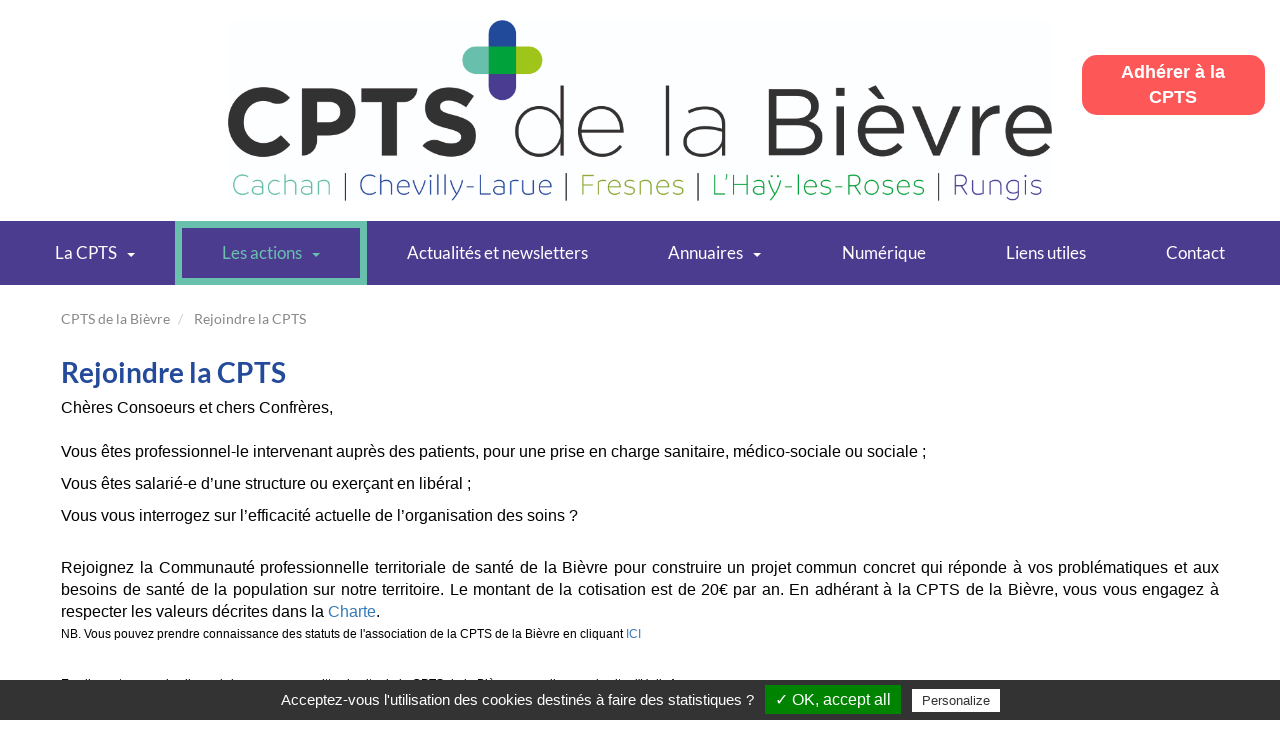

--- FILE ---
content_type: text/html;charset=UTF-8
request_url: https://cptsdelabievre.sante-idf.fr/rejoindre-la-cpts
body_size: 17381
content:
<!DOCTYPE html>











<html class="html" xmlns="http://www.w3.org/1999/xhtml" xml:lang="en" lang="fr">
<head><link rel="canonical" href="https://cptsdelabievre.sante-idf.fr/rejoindre-la-cpts" />
    <meta name="description" content="En 2021, rejoignez la Communauté professionnelle territoriale de santé de la Bièvre pour construire un projet commun concret qui répond à vos problématiques et aux besoins de santé de la population sur notre territoire." /><meta name="author" content="CcabalionAdmin" /><meta name="keywords" content="CPTS, Adhésion, Communauté, Territoire, Santé, rejoindre la cpts de la bièvre" /><meta http-equiv="Content-Type" content="text/html; charset=utf-8" />
    <meta name="viewport" content="width=device-width, initial-scale=1">
    <link rel="icon" type="image/png" href="/files/live/sites/cptsdelabievre/files/images/Accueil/CPTS_croix.png" />
    <title>Rejoindre la CPTS</title>

<script type="application/json" id="jahia-data-ctx">{"contextPath":"","lang":"fr","uilang":"fr","siteUuid":"bdb6f7d7-575a-4d77-8956-cf82c5587103","wcag":true,"ckeCfg":""}</script>
<script type="application/json" id="jahia-data-ck">{"path":"/modules/ckeditor/javascript/","lng":"fr_FR"}</script>
<script src="/javascript/initJahiaContext.js"></script>
<link id="staticAssetCSS0" rel="stylesheet" href="/generated-resources/7947803c676c63a94ea17f46ced666c1.min.css" media="screen" type="text/css"/>
<link id="staticAssetCSS1" rel="stylesheet" href="/Styles.css" media="screen" type="text/css"/>
<script id="staticAssetJavascript0" src="/generated-resources/4f16c85bc4a2163732a565a5484e0.min.js"  ></script>
<script type="text/javascript">

        $(document).ready(function(){
            const allVideos = $("iframe[src*='youtube.com'], iframe[src*='vimeo.com'], iframe[src*='dailymotion.com'], iframe.video-responsive");

            allVideos.each(function () {
                $(this).data('aspectRatio', this.height / this.width);
            });

            if(window.innerWidth < 768){
                $(".bodywrapper").addClass("mobile");
            }else {
                $(".bodywrapper").removeClass("mobile");
            }
            $(window).resize(function () {
                //si l'iframe est plus grande que son parent, on réduit la taille de l'iframe en conservant le ratio de la video
                allVideos.each(function () {
                    let parentWidth = $(this).parent().width();
                    if(this.width > parentWidth){
                        $(this).width(parentWidth).height(parentWidth * $(this).data('aspectRatio'));
                    }
                });

                if(window.innerWidth < 768){
                    $(".bodywrapper").addClass("mobile");
                }else {
                    $(".bodywrapper").removeClass("mobile");
                }
            }).resize();
            
        });
    </script>

<script>
	var atomesMenuMobile;
	$(document).ready(function(){
		
		jQuery.expr.filters.horizontalOffscreen = function(element) {
				var rect = element.getBoundingClientRect();				 
				
				if(rect.x == null || rect.x == undefined){
					return (rect.right  > window.innerWidth);
				}else{
					return ((rect.x + rect.width) > window.innerWidth);
				}
			};
			
		if (atomesMenuMobile) {
            var divxs = "<div id='menu-mobile' class='col-xs-12 hidden-md hidden-lg'>";
            var divxsclose = "</div>";
            var data = $(".header-centre").html();
            $("#header").append(divxs+data+divxsclose);
		}
				
		$("[data-dropdown-id^='drop_down']").on('click', function(event) {
			event.preventDefault(); 
			event.stopPropagation();
			$(this).closest("li.dropdown").toggleClass('open');
			$(this).toggleClass("fa-angle-down dropSymbolDown");
			$(this).toggleClass("fa-angle-up dropSymbolUp");
		});
		
		
		$(".navbarAtomes li.dropdown").on('mouseenter', function(event) {
			event.preventDefault(); 
			event.stopPropagation();
			var children = $(this).find("ul:first");
			if(children.is(':horizontalOffscreen')){
				children.addClass("offsetItem");
			}			
		});
		
		var level1Elements = document.getElementsByClassName("level1");
		$(level1Elements[level1Elements.length - 1]).toggleClass("lastItem");

	});
	</script>

<script type="text/javascript"> 
 		// define correct path for files inclusion
var scripts = document.getElementsByTagName('script'),
path = scripts[scripts.length - 1].src.split('?')[0],
cdn = path.split('/').slice(0, -1).join('/') + '/',
alreadyLaunch = (alreadyLaunch === undefined) ? 0 : alreadyLaunch,
tarteaucitronForceLanguage = (tarteaucitronForceLanguage === undefined) ? '' : tarteaucitronForceLanguage,
tarteaucitronForceExpire = (tarteaucitronForceExpire === undefined) ? '' : tarteaucitronForceExpire,
timeExipre = 31536000000,
tarteaucitronProLoadServices,
tarteaucitronNoAdBlocker = false;

var tarteaucitron = {
"version": 323,
"cdn": cdn,
"user": {},
"lang": {},
"services": {},
"added": [],
"idprocessed": [],
"state": [],
"launch": [],
"parameters": {},
"isAjax": false,
"reloadThePage": false,
"init": function (params) {
"use strict";
var origOpen;

tarteaucitron.parameters = params;
if (alreadyLaunch === 0) {
alreadyLaunch = 1;
if (window.addEventListener) {
window.addEventListener("load", function () {
tarteaucitron.load();
tarteaucitron.fallback(['tarteaucitronOpenPanel'], function (elem) {
elem.addEventListener("click", function (event) {
tarteaucitron.userInterface.openPanel();
event.preventDefault();
}, false);
}, true);
}, false);
window.addEventListener("keydown", function (evt) {
if (evt.keyCode === 27) {
tarteaucitron.userInterface.closePanel();
}
}, false);
window.addEventListener("hashchange", function () {
if (document.location.hash === tarteaucitron.hashtag && tarteaucitron.hashtag !== '') {
tarteaucitron.userInterface.openPanel();
}
}, false);
window.addEventListener("resize", function () {
if (document.getElementById('tarteaucitron') !== null) {
if (document.getElementById('tarteaucitron').style.display === 'block') {
tarteaucitron.userInterface.jsSizing('main');
}
}

if (document.getElementById('tarteaucitronCookiesListContainer') !== null) {
if (document.getElementById('tarteaucitronCookiesListContainer').style.display === 'block') {
tarteaucitron.userInterface.jsSizing('cookie');
}
}
}, false);
} else {
window.attachEvent("onload", function () {
tarteaucitron.load();
tarteaucitron.fallback(['tarteaucitronOpenPanel'], function (elem) {
elem.attachEvent("onclick", function (event) {
tarteaucitron.userInterface.openPanel();
event.preventDefault();
});
}, true);
});
window.attachEvent("onkeydown", function (evt) {
if (evt.keyCode === 27) {
tarteaucitron.userInterface.closePanel();
}
});
window.attachEvent("onhashchange", function () {
if (document.location.hash === tarteaucitron.hashtag && tarteaucitron.hashtag !== '') {
tarteaucitron.userInterface.openPanel();
}
});
window.attachEvent("onresize", function () {
if (document.getElementById('tarteaucitron') !== null) {
if (document.getElementById('tarteaucitron').style.display === 'block') {
tarteaucitron.userInterface.jsSizing('main');
}
}

if (document.getElementById('tarteaucitronCookiesListContainer') !== null) {
if (document.getElementById('tarteaucitronCookiesListContainer').style.display === 'block') {
tarteaucitron.userInterface.jsSizing('cookie');
}
}
});
}
if (typeof XMLHttpRequest !== 'undefined') {
origOpen = XMLHttpRequest.prototype.open;
XMLHttpRequest.prototype.open = function () {

if (window.addEventListener) {
this.addEventListener("load", function () {
if (typeof tarteaucitronProLoadServices === 'function') {
tarteaucitronProLoadServices();
}
}, false);
} else if (typeof this.attachEvent !== 'undefined') {
this.attachEvent("onload", function () {
if (typeof tarteaucitronProLoadServices === 'function') {
tarteaucitronProLoadServices();
}
});
} else {
if (typeof tarteaucitronProLoadServices === 'function') {
setTimeout(tarteaucitronProLoadServices, 1000);
}
}

try {
origOpen.apply(this, arguments);
} catch (err) {}
};
}
}
},
"load": function () {
"use strict";
var cdn = tarteaucitron.cdn,
language = tarteaucitron.getLanguage(),
pathToLang = "/modules/atomes-cookies" + '/javascript/tarteaucitron/lang/tarteaucitron.' + language + '.js',
pathToServices = "/modules/atomes-cookies" + '/javascript/tarteaucitron/tarteaucitron.services.js?v=' + tarteaucitron.version,
linkElement = document.createElement('link'),
defaults = {
"adblocker": false,
"hashtag": '#tarteaucitron',
"highPrivacy": true,
"orientation": "top",
"removeCredit": false,
"showAlertSmall": true,
"cookieslist": true,
"handleBrowserDNTRequest": false
},
params = tarteaucitron.parameters;

// Step 0: get params
if (params !== undefined) {
tarteaucitron.extend(defaults, params);
}

// global
tarteaucitron.orientation = defaults.orientation;
tarteaucitron.hashtag = defaults.hashtag;
tarteaucitron.highPrivacy = defaults.highPrivacy;
tarteaucitron.handleBrowserDNTRequest = defaults.handleBrowserDNTRequest;

// Step 1: load css

// linkElement.rel = 'stylesheet';
// linkElement.type = 'text/css';
// linkElement.href = cdn + 'css/tarteaucitron.css?v=' + tarteaucitron.version;
// document.getElementsByTagName('head')[0].appendChild(linkElement);

// Step 2: load language and services
tarteaucitron.addScript(pathToLang, '', function () {
tarteaucitron.addScript(pathToServices, '', function () {

var body = document.body,
div = document.createElement('div'),
html = '',
index,
orientation = 'Top',
cat = ['ads', 'analytic', 'api', 'comment', 'social', 'support', 'video', 'other'],
i;

cat = cat.sort(function (a, b) {
if (tarteaucitron.lang[a].title > tarteaucitron.lang[b].title) { return 1; }
if (tarteaucitron.lang[a].title < tarteaucitron.lang[b].title) { return -1; }
return 0;
});

// Step 3: prepare the html
html += '<div id="tarteaucitronPremium"></div>';
html += '<div id="tarteaucitronBack" onclick="tarteaucitron.userInterface.closePanel();"></div>';
html += '<div id="tarteaucitron">';
html += '   <div id="tarteaucitronClosePanel" onclick="tarteaucitron.userInterface.closePanel();">';
    html += '       ' + tarteaucitron.lang.close;
    html += '   </div>';
html += '   <div id="tarteaucitronServices">';
    html += '      <div class="tarteaucitronLine tarteaucitronMainLine" id="tarteaucitronMainLineOffset">';
        html += '         <div class="tarteaucitronName">';
            html += '            <b><a href="#" onclick="tarteaucitron.userInterface.toggle(\'tarteaucitronInfo\', \'tarteaucitronInfoBox\');return false">&#10011;</a> ' + tarteaucitron.lang.all + '</b>';
            html += '         </div>';
        html += '         <div class="tarteaucitronAsk" id="tarteaucitronScrollbarAdjust">';
            html += '            <div id="tarteaucitronAllAllowed" class="tarteaucitronAllow" onclick="tarteaucitron.userInterface.respondAll(true);">';
                html += '               &#10003; ' + tarteaucitron.lang.allow;
                html += '            </div> ';
            html += '            <div id="tarteaucitronAllDenied" class="tarteaucitronDeny" onclick="tarteaucitron.userInterface.respondAll(false);">';
                html += '               &#10007; ' + tarteaucitron.lang.deny;
                html += '            </div>';
            html += '         </div>';
        html += '      </div>';
    html += '      <div id="tarteaucitronInfo" class="tarteaucitronInfoBox">';
        html += '         ' + tarteaucitron.lang.disclaimer;
        if (defaults.removeCredit === false) {
        html += '        <br/><br/>';
        html += '        <a href="https://opt-out.ferank.eu/" rel="nofollow" target="_blank" rel="noopener">' + tarteaucitron.lang.credit + '</a>';
        }
        html += '      </div>';
    html += '      <div class="tarteaucitronBorder" id="tarteaucitronScrollbarParent">';
        html += '         <div class="clear"></div>';
        html += ' 		  <div class="tarteaucitronDisclaimerAtomes">';
            html += ' 		  	<div class="disclaimerAtomesInfo">';
                
                html += ' 		  	</div>';
            html += ' 		  </div>';
        for (i = 0; i < cat.length; i += 1) {
        html += '         <div id="tarteaucitronServicesTitle_' + cat[i] + '" class="tarteaucitronHidden">';
            html += '            <div class="tarteaucitronTitle">';
                html += '               <a href="#" onclick="tarteaucitron.userInterface.toggle(\'tarteaucitronDetails' + cat[i] + '\', \'tarteaucitronInfoBox\');return false">&#10011;</a> ' + tarteaucitron.lang[cat[i]].title;
                html += '            </div>';
            html += '            <div id="tarteaucitronDetails' + cat[i] + '" class="tarteaucitronDetails tarteaucitronInfoBox">';
                html += '               ' + tarteaucitron.lang[cat[i]].details;
                html += '            </div>';
            html += '         </div>';
        html += '         <div id="tarteaucitronServices_' + cat[i] + '"></div>';
        }
        html += '         <div class="tarteaucitronHidden" id="tarteaucitronScrollbarChild" style="height:20px;display:block"></div>';
        html += '       </div>';
    html += '   </div>';
html += '</div>';

if (defaults.orientation === 'bottom') {
orientation = 'Bottom';
}

html += '<div id="tarteaucitronAlertBig" class="tarteaucitronAlertBig' + orientation + '">';
html += '   <span id="tarteaucitronDisclaimerAlert">';
                    
                            html += 'Acceptez-vous l&#039;utilisation des cookies destinés à faire des statistiques ?'
                        
					html += '	<a href="#">';
					html += '		';
					html += '	</a>';
                    html += '   </span>';
html += '   <span id="tarteaucitronPersonalize" onclick="tarteaucitron.userInterface.respondAll(true);">';
                    html += '       &#10003; ' + tarteaucitron.lang.acceptAll;
                    html += '   </span>';
html += '   <span id="tarteaucitronCloseAlert" onclick="tarteaucitron.userInterface.openPanel();">';
                    html += '       ' + tarteaucitron.lang.personalize;
                    html += '   </span>';
html += '</div>';
html += '<div id="tarteaucitronPercentage"></div>';

if (defaults.showAlertSmall === true) {
html += '<div id="tarteaucitronAlertSmall" class="tarteaucitronAlertSmall' + orientation + '">';
html += '   <div id="tarteaucitronManager" onclick="tarteaucitron.userInterface.openPanel();">';
    html += '       ' + tarteaucitron.lang.alertSmall;
    html += '       <div id="tarteaucitronDot">';
        html += '           <span id="tarteaucitronDotGreen"></span>';
        html += '           <span id="tarteaucitronDotYellow"></span>';
        html += '           <span id="tarteaucitronDotRed"></span>';
        html += '       </div>';
    if (defaults.cookieslist === true) {
    html += '   </div><!-- @whitespace';
html += '   --><div id="tarteaucitronCookiesNumber" onclick="tarteaucitron.userInterface.toggleCookiesList();">0</div>';
html += '   <div id="tarteaucitronCookiesListContainer">';
    html += '       <div id="tarteaucitronClosePanelCookie" onclick="tarteaucitron.userInterface.closePanel();">';
        html += '           ' + tarteaucitron.lang.close;
        html += '       </div>';
    html += '       <div class="tarteaucitronCookiesListMain" id="tarteaucitronCookiesTitle">';
        html += '            <b id="tarteaucitronCookiesNumberBis">0 cookie</b>';
        html += '       </div>';
    html += '       <div id="tarteaucitronCookiesList"></div>';
    html += '    </div>';
} else {
html += '   </div>';
}
html += '</div>';
}

tarteaucitron.addScript(tarteaucitron.cdn + 'advertising.js?v=' + tarteaucitron.version, '', function () {
if (tarteaucitronNoAdBlocker === true || defaults.adblocker === false) {
div.id = 'tarteaucitronRoot';
body.appendChild(div, body);
div.innerHTML = html;

if (tarteaucitron.job !== undefined) {
tarteaucitron.job = tarteaucitron.cleanArray(tarteaucitron.job);
for (index = 0; index < tarteaucitron.job.length; index += 1) {
tarteaucitron.addService(tarteaucitron.job[index]);
}
} else {
tarteaucitron.job = []
}

tarteaucitron.isAjax = true;

tarteaucitron.job.push = function (id) {

// ie <9 hack
if (typeof tarteaucitron.job.indexOf === 'undefined') {
tarteaucitron.job.indexOf = function (obj, start) {
var i,
j = this.length;
for (i = (start || 0); i < j; i += 1) {
if (this[i] === obj) { return i; }
}
return -1;
};
}

if (tarteaucitron.job.indexOf(id) === -1) {
Array.prototype.push.call(this, id);
}
tarteaucitron.launch[id] = false;
tarteaucitron.addService(id);
};

if (document.location.hash === tarteaucitron.hashtag && tarteaucitron.hashtag !== '') {
tarteaucitron.userInterface.openPanel();
}

tarteaucitron.cookie.number();
setInterval(tarteaucitron.cookie.number, 60000);
}
}, defaults.adblocker);

if (defaults.adblocker === true) {
setTimeout(function () {
if (tarteaucitronNoAdBlocker === false) {
html = '<div id="tarteaucitronAlertBig" class="tarteaucitronAlertBig' + orientation + '" style="display:block">';
html += '   <span id="tarteaucitronDisclaimerAlert">';
                            html += '       ' + tarteaucitron.lang.adblock + '<br/>';
                            html += '       <b>' + tarteaucitron.lang.adblock_call + '</b>';
                            html += '   </span>';
html += '   <span id="tarteaucitronPersonalize" onclick="location.reload();">';
                            html += '       ' + tarteaucitron.lang.reload;
                            html += '   </span>';
html += '</div>';
html += '<div id="tarteaucitronPremium"></div>';
div.id = 'tarteaucitronRoot';
body.appendChild(div, body);
div.innerHTML = html;
tarteaucitron.pro('!adblocker=true');
} else {
tarteaucitron.pro('!adblocker=false');
}
}, 1500);
}
});
});
},
"addService": function (serviceId) {
"use strict";
var html = '',
s = tarteaucitron.services,
service = s[serviceId],
cookie = tarteaucitron.cookie.read(),
hostname = document.location.hostname,
hostRef = document.referrer.split('/')[2],
isNavigating = (hostRef === hostname) ? true : false,
isAutostart = (!service.needConsent) ? true : false,
isWaiting = (cookie.indexOf(service.key + '=wait') >= 0) ? true : false,
isDenied = (cookie.indexOf(service.key + '=false') >= 0) ? true : false,
isAllowed = (cookie.indexOf(service.key + '=true') >= 0) ? true : false,
isResponded = (cookie.indexOf(service.key + '=false') >= 0 || cookie.indexOf(service.key + '=true') >= 0) ? true : false,
isDNTRequested = (navigator.doNotTrack === "1" || navigator.doNotTrack === "yes" || navigator.msDoNotTrack === "1" || window.doNotTrack === "1") ? true : false;

if (tarteaucitron.added[service.key] !== true) {
tarteaucitron.added[service.key] = true;

html += '<div id="' + service.key + 'Line" class="tarteaucitronLine">';
html += '   <div class="tarteaucitronName">';
    html += '       <b>' + service.name + '</b><br/>';
    html += '       <span id="tacCL' + service.key + '" class="tarteaucitronListCookies"></span><br/>';
    html += '       <a href="https://opt-out.ferank.eu/service/' + service.key + '/" target="_blank" rel="noopener">';
        html += '           ' + tarteaucitron.lang.more;
        html += '       </a>';
    html += '        - ';
    html += '       <a href="' + service.uri + '" target="_blank" rel="noopener">';
        html += '           ' + tarteaucitron.lang.source;
        html += '       </a>';
    html += '   </div>';
html += '   <div class="tarteaucitronAsk">';
    html += '       <div id="' + service.key + 'Allowed" class="tarteaucitronAllow" onclick="tarteaucitron.userInterface.respond(this, true);">';
        html += '           &#10003; ' + tarteaucitron.lang.allow;
        html += '       </div> ';
    html += '       <div id="' + service.key + 'Denied" class="tarteaucitronDeny" onclick="tarteaucitron.userInterface.respond(this, false);">';
        html += '           &#10007; ' + tarteaucitron.lang.deny;
        html += '       </div>';
    html += '   </div>';
html += '</div>';

tarteaucitron.userInterface.css('tarteaucitronServicesTitle_' + service.type, 'display', 'block');

if (document.getElementById('tarteaucitronServices_' + service.type) !== null) {
document.getElementById('tarteaucitronServices_' + service.type).innerHTML += html;
}

tarteaucitron.userInterface.order(service.type);
}

// allow by default for non EU
if (isResponded === false && tarteaucitron.user.bypass === true) {
isAllowed = true;
tarteaucitron.cookie.create(service.key, true);
}

if ((!isResponded && (isAutostart || (isNavigating && isWaiting)) && !tarteaucitron.highPrivacy) || isAllowed) {
if (!isAllowed) {
tarteaucitron.cookie.create(service.key, true);
}
if (tarteaucitron.launch[service.key] !== true) {
tarteaucitron.launch[service.key] = true;
service.js();
}
tarteaucitron.state[service.key] = true;
tarteaucitron.userInterface.color(service.key, true);
} else if (isDenied) {
if (typeof service.fallback === 'function') {
service.fallback();
}
tarteaucitron.state[service.key] = false;
tarteaucitron.userInterface.color(service.key, false);
} else if (!isResponded && isDNTRequested && tarteaucitron.handleBrowserDNTRequest) {
tarteaucitron.cookie.create(service.key, 'false');
if (typeof service.fallback === 'function') {
service.fallback();
}
tarteaucitron.state[service.key] = false;
tarteaucitron.userInterface.color(service.key, false);
} else if (!isResponded) {
tarteaucitron.cookie.create(service.key, 'wait');
if (typeof service.fallback === 'function') {
service.fallback();
}
tarteaucitron.userInterface.color(service.key, 'wait');
tarteaucitron.userInterface.openAlert();
}

tarteaucitron.cookie.checkCount(service.key);
},
"cleanArray": function cleanArray(arr) {
"use strict";
var i,
len = arr.length,
out = [],
obj = {},
s = tarteaucitron.services;

for (i = 0; i < len; i += 1) {
if (!obj[arr[i]]) {
obj[arr[i]] = {};
if (tarteaucitron.services[arr[i]] !== undefined) {
out.push(arr[i]);
}
}
}

out = out.sort(function (a, b) {
if (s[a].type + s[a].key > s[b].type + s[b].key) { return 1; }
if (s[a].type + s[a].key < s[b].type + s[b].key) { return -1; }
return 0;
});

return out;
},
"userInterface": {
"css": function (id, property, value) {
"use strict";
if (document.getElementById(id) !== null) {
document.getElementById(id).style[property] = value;
}
},
"respondAll": function (status) {
"use strict";
var s = tarteaucitron.services,
service,
key,
index = 0;

for (index = 0; index < tarteaucitron.job.length; index += 1) {
service = s[tarteaucitron.job[index]];
key = service.key;
if (tarteaucitron.state[key] !== status) {
if (status === false && tarteaucitron.launch[key] === true) {
tarteaucitron.reloadThePage = true;
}
if (tarteaucitron.launch[key] !== true && status === true) {
tarteaucitron.launch[key] = true;
tarteaucitron.services[key].js();
}
tarteaucitron.state[key] = status;
tarteaucitron.cookie.create(key, status);
tarteaucitron.userInterface.color(key, status);
}
}
},
"respond": function (el, status) {
"use strict";
var key = el.id.replace(new RegExp("(Eng[0-9]+|Allow|Deni)ed", "g"), '');

// return if same state
if (tarteaucitron.state[key] === status) {
return;
}

if (status === false && tarteaucitron.launch[key] === true) {
tarteaucitron.reloadThePage = true;
}

// if not already launched... launch the service
if (status === true) {
if (tarteaucitron.launch[key] !== true) {
tarteaucitron.launch[key] = true;
tarteaucitron.services[key].js();
}
}
tarteaucitron.state[key] = status;
tarteaucitron.cookie.create(key, status);
tarteaucitron.userInterface.color(key, status);
},
"color": function (key, status) {
"use strict";
var gray = '#808080',
greenDark = '#1B870B',
greenLight = '#E6FFE2',
redDark = '#9C1A1A',
redLight = '#FFE2E2',
yellowDark = '#FBDA26',
c = 'tarteaucitron',
nbDenied = 0,
nbPending = 0,
nbAllowed = 0,
sum = tarteaucitron.job.length,
index;

if (status === true) {
tarteaucitron.userInterface.css(key + 'Line', 'borderLeft', '5px solid ' + greenDark);
tarteaucitron.userInterface.css(key + 'Allowed', 'backgroundColor', greenDark);
tarteaucitron.userInterface.css(key + 'Denied', 'backgroundColor', gray);
} else if (status === false) {
tarteaucitron.userInterface.css(key + 'Line', 'borderLeft', '5px solid ' + redDark);
tarteaucitron.userInterface.css(key + 'Allowed', 'backgroundColor', gray);
tarteaucitron.userInterface.css(key + 'Denied', 'backgroundColor', redDark);
}

// check if all services are allowed
for (index = 0; index < sum; index += 1) {
if (tarteaucitron.state[tarteaucitron.job[index]] === false) {
nbDenied += 1;
} else if (tarteaucitron.state[tarteaucitron.job[index]] === undefined) {
nbPending += 1;
} else if (tarteaucitron.state[tarteaucitron.job[index]] === true) {
nbAllowed += 1;
}
}

tarteaucitron.userInterface.css(c + 'DotGreen', 'width', ((100 / sum) * nbAllowed) + '%');
tarteaucitron.userInterface.css(c + 'DotYellow', 'width', ((100 / sum) * nbPending) + '%');
tarteaucitron.userInterface.css(c + 'DotRed', 'width', ((100 / sum) * nbDenied) + '%');

if (nbDenied === 0 && nbPending === 0) {
tarteaucitron.userInterface.css(c + 'AllAllowed', 'backgroundColor', greenDark);
tarteaucitron.userInterface.css(c + 'AllDenied', 'backgroundColor', gray);
} else if (nbAllowed === 0 && nbPending === 0) {
tarteaucitron.userInterface.css(c + 'AllAllowed', 'backgroundColor', gray);
tarteaucitron.userInterface.css(c + 'AllDenied', 'backgroundColor', redDark);
} else {
tarteaucitron.userInterface.css(c + 'AllAllowed', 'backgroundColor', gray);
tarteaucitron.userInterface.css(c + 'AllDenied', 'backgroundColor', gray);
}

// close the alert if all service have been reviewed
if (nbPending === 0) {
tarteaucitron.userInterface.closeAlert();
}

if (tarteaucitron.services[key].cookies.length > 0 && status === false) {
tarteaucitron.cookie.purge(tarteaucitron.services[key].cookies);
}

if (status === true) {
if (document.getElementById('tacCL' + key) !== null) {
document.getElementById('tacCL' + key).innerHTML = '...';
}
setTimeout(function () {
tarteaucitron.cookie.checkCount(key);
}, 2500);
} else {
tarteaucitron.cookie.checkCount(key);
}
},
"openPanel": function () {
"use strict";
tarteaucitron.userInterface.css('tarteaucitron', 'display', 'block');
tarteaucitron.userInterface.css('tarteaucitronBack', 'display', 'block');
tarteaucitron.userInterface.css('tarteaucitronCookiesListContainer', 'display', 'none');
tarteaucitron.userInterface.jsSizing('main');
},
"closePanel": function () {
"use strict";

if (document.location.hash === tarteaucitron.hashtag) {
document.location.hash = '';
}
tarteaucitron.userInterface.css('tarteaucitron', 'display', 'none');
tarteaucitron.userInterface.css('tarteaucitronCookiesListContainer', 'display', 'none');

tarteaucitron.fallback(['tarteaucitronInfoBox'], function (elem) {
elem.style.display = 'none';
}, true);

if (tarteaucitron.reloadThePage === true) {
window.location.reload();
} else {
tarteaucitron.userInterface.css('tarteaucitronBack', 'display', 'none');
}
},
"openAlert": function () {
"use strict";
var c = 'tarteaucitron';
tarteaucitron.userInterface.css(c + 'Percentage', 'display', 'block');
tarteaucitron.userInterface.css(c + 'AlertSmall', 'display', 'none');
tarteaucitron.userInterface.css(c + 'AlertBig',   'display', 'block');
},
"closeAlert": function () {
"use strict";
var c = 'tarteaucitron';
tarteaucitron.userInterface.css(c + 'Percentage', 'display', 'none');
tarteaucitron.userInterface.css(c + 'AlertSmall', 'display', 'block');
tarteaucitron.userInterface.css(c + 'AlertBig',   'display', 'none');
tarteaucitron.userInterface.jsSizing('box');
},
"toggleCookiesList": function () {
"use strict";
var div = document.getElementById('tarteaucitronCookiesListContainer');

if (div === null) {
return;
}

if (div.style.display !== 'block') {
tarteaucitron.cookie.number();
div.style.display = 'block';
tarteaucitron.userInterface.jsSizing('cookie');
tarteaucitron.userInterface.css('tarteaucitron', 'display', 'none');
tarteaucitron.userInterface.css('tarteaucitronBack', 'display', 'block');
tarteaucitron.fallback(['tarteaucitronInfoBox'], function (elem) {
elem.style.display = 'none';
}, true);
} else {
div.style.display = 'none';
tarteaucitron.userInterface.css('tarteaucitron', 'display', 'none');
tarteaucitron.userInterface.css('tarteaucitronBack', 'display', 'none');
}
},
"toggle": function (id, closeClass) {
"use strict";
var div = document.getElementById(id);

if (div === null) {
return;
}

if (closeClass !== undefined) {
tarteaucitron.fallback([closeClass], function (elem) {
if (elem.id !== id) {
elem.style.display = 'none';
}
}, true);
}

if (div.style.display !== 'block') {
div.style.display = 'block';
} else {
div.style.display = 'none';
}
},
"order": function (id) {
"use strict";
var main = document.getElementById('tarteaucitronServices_' + id),
allDivs,
store = [],
i;

if (main === null) {
return;
}

allDivs = main.childNodes;

if (typeof Array.prototype.map === 'function') {
Array.prototype.map.call(main.children, Object).sort(function (a, b) {
if (tarteaucitron.services[a.id.replace(/Line/g, '')].name > tarteaucitron.services[b.id.replace(/Line/g, '')].name) { return 1; }
if (tarteaucitron.services[a.id.replace(/Line/g, '')].name < tarteaucitron.services[b.id.replace(/Line/g, '')].name) { return -1; }
return 0;
}).forEach(function (element) {
main.appendChild(element);
});
}
},
"jsSizing": function (type) {
"use strict";
var scrollbarMarginRight = 10,
scrollbarWidthParent,
scrollbarWidthChild,
servicesHeight,
e = window,
a = 'inner',
windowInnerHeight = window.innerHeight || document.documentElement.clientHeight || document.body.clientHeight,
mainTop,
mainHeight,
closeButtonHeight,
headerHeight,
cookiesListHeight,
cookiesCloseHeight,
cookiesTitleHeight,
paddingBox,
alertSmallHeight,
cookiesNumberHeight;

if (type === 'box') {
if (document.getElementById('tarteaucitronAlertSmall') !== null && document.getElementById('tarteaucitronCookiesNumber') !== null) {

// reset
tarteaucitron.userInterface.css('tarteaucitronCookiesNumber', 'padding', '0px 10px');

// calculate
alertSmallHeight = document.getElementById('tarteaucitronAlertSmall').offsetHeight;
cookiesNumberHeight = document.getElementById('tarteaucitronCookiesNumber').offsetHeight;
paddingBox = (alertSmallHeight - cookiesNumberHeight) / 2;

// apply
tarteaucitron.userInterface.css('tarteaucitronCookiesNumber', 'padding', paddingBox + 'px 10px');
}
} else if (type === 'main') {

// get the real window width for media query
if (window.innerWidth === undefined) {
a = 'client';
e = document.documentElement || document.body;
}

// height of the services list container
if (document.getElementById('tarteaucitron') !== null && document.getElementById('tarteaucitronClosePanel') !== null && document.getElementById('tarteaucitronMainLineOffset') !== null) {

// reset
tarteaucitron.userInterface.css('tarteaucitronScrollbarParent', 'height', 'auto');

// calculate
mainHeight = document.getElementById('tarteaucitron').offsetHeight;
closeButtonHeight = document.getElementById('tarteaucitronClosePanel').offsetHeight;
headerHeight = document.getElementById('tarteaucitronMainLineOffset').offsetHeight;

// apply
servicesHeight = (mainHeight - closeButtonHeight - headerHeight + 1);
tarteaucitron.userInterface.css('tarteaucitronScrollbarParent', 'height', servicesHeight + 'px');
}

// align the main allow/deny button depending on scrollbar width
if (document.getElementById('tarteaucitronScrollbarParent') !== null && document.getElementById('tarteaucitronScrollbarChild') !== null) {

// media query
if (e[a + 'Width'] <= 479) {
tarteaucitron.userInterface.css('tarteaucitronScrollbarAdjust', 'marginLeft', '11px');
} else if (e[a + 'Width'] <= 767) {
scrollbarMarginRight = 12;
}

scrollbarWidthParent = document.getElementById('tarteaucitronScrollbarParent').offsetWidth;
scrollbarWidthChild = document.getElementById('tarteaucitronScrollbarChild').offsetWidth;
tarteaucitron.userInterface.css('tarteaucitronScrollbarAdjust', 'marginRight', ((scrollbarWidthParent - scrollbarWidthChild) + scrollbarMarginRight) + 'px');
}

// center the main panel
if (document.getElementById('tarteaucitron') !== null) {

// media query
if (e[a + 'Width'] <= 767) {
mainTop = 0;
} else {
mainTop = ((windowInnerHeight - document.getElementById('tarteaucitron').offsetHeight) / 2) - 21;
}

// correct
if (mainTop < 0) {
mainTop = 0;
}

if (document.getElementById('tarteaucitronMainLineOffset') !== null) {
if (document.getElementById('tarteaucitron').offsetHeight < (windowInnerHeight / 2)) {
mainTop -= document.getElementById('tarteaucitronMainLineOffset').offsetHeight;
}
}

// apply
tarteaucitron.userInterface.css('tarteaucitron', 'top', mainTop + 'px');
}


} else if (type === 'cookie') {

// put cookies list at bottom
if (document.getElementById('tarteaucitronAlertSmall') !== null) {
tarteaucitron.userInterface.css('tarteaucitronCookiesListContainer', 'bottom', (document.getElementById('tarteaucitronAlertSmall').offsetHeight) + 'px');
}

// height of cookies list
if (document.getElementById('tarteaucitronCookiesListContainer') !== null) {

// reset
tarteaucitron.userInterface.css('tarteaucitronCookiesList', 'height', 'auto');

// calculate
cookiesListHeight = document.getElementById('tarteaucitronCookiesListContainer').offsetHeight;
cookiesCloseHeight = document.getElementById('tarteaucitronClosePanelCookie').offsetHeight;
cookiesTitleHeight = document.getElementById('tarteaucitronCookiesTitle').offsetHeight;

// apply
tarteaucitron.userInterface.css('tarteaucitronCookiesList', 'height', (cookiesListHeight - cookiesCloseHeight - cookiesTitleHeight - 2) + 'px');
}
}
}
},
"cookie": {
"owner": {},
"create": function (key, status) {
"use strict";

if (tarteaucitronForceExpire !== '') {
// The number of day cann't be higher than 1 year
timeExipre = (tarteaucitronForceExpire > 365) ? 31536000000 : tarteaucitronForceExpire * 86400000; // Multiplication to tranform the number of days to milliseconds
}

var d = new Date(),
time = d.getTime(),
expireTime = time + timeExipre, // 365 days
regex = new RegExp("!" + key + "=(wait|true|false)", "g"),
cookie = tarteaucitron.cookie.read().replace(regex, ""),
value = 'tarteaucitron=' + cookie + '!' + key + '=' + status,
domain = (tarteaucitron.parameters.cookieDomain !== undefined && tarteaucitron.parameters.cookieDomain !== '') ? 'domain=' + tarteaucitron.parameters.cookieDomain + ';' : '';

if (tarteaucitron.cookie.read().indexOf(key + '=' + status) === -1) {
tarteaucitron.pro('!' + key + '=' + status);
}

d.setTime(expireTime);
document.cookie = value + '; expires=' + d.toGMTString() + '; path=/;' + domain;
},
"read": function () {
"use strict";
var nameEQ = "tarteaucitron=",
ca = document.cookie.split(';'),
i,
c;

for (i = 0; i < ca.length; i += 1) {
c = ca[i];
while (c.charAt(0) === ' ') {
c = c.substring(1, c.length);
}
if (c.indexOf(nameEQ) === 0) {
return c.substring(nameEQ.length, c.length);
}
}
return '';
},
"purge": function (arr) {
"use strict";
var i;

for (i = 0; i < arr.length; i += 1) {
document.cookie = arr[i] + '=; expires=Thu, 01 Jan 2000 00:00:00 GMT; path=/;';
document.cookie = arr[i] + '=; expires=Thu, 01 Jan 2000 00:00:00 GMT; path=/; domain=.' + location.hostname + ';';
document.cookie = arr[i] + '=; expires=Thu, 01 Jan 2000 00:00:00 GMT; path=/; domain=.' + location.hostname.split('.').slice(-2).join('.') + ';';
}
},
"checkCount": function (key) {
"use strict";
var arr = tarteaucitron.services[key].cookies,
nb = arr.length,
nbCurrent = 0,
html = '',
i,
status = document.cookie.indexOf(key + '=true');

if (status >= 0 && nb === 0) {
html += tarteaucitron.lang.useNoCookie;
} else if (status >= 0) {
for (i = 0; i < nb; i += 1) {
if (document.cookie.indexOf(arr[i] + '=') !== -1) {
nbCurrent += 1;
if (tarteaucitron.cookie.owner[arr[i]] === undefined) {
tarteaucitron.cookie.owner[arr[i]] = [];
}
if (tarteaucitron.cookie.crossIndexOf(tarteaucitron.cookie.owner[arr[i]], tarteaucitron.services[key].name) === false) {
tarteaucitron.cookie.owner[arr[i]].push(tarteaucitron.services[key].name);
}
}
}

if (nbCurrent > 0) {
html += tarteaucitron.lang.useCookieCurrent + ' ' + nbCurrent + ' cookie';
if (nbCurrent > 1) {
html += 's';
}
html += '.';
} else {
html += tarteaucitron.lang.useNoCookie;
}
} else if (nb === 0) {
html = tarteaucitron.lang.noCookie;
} else {
html += tarteaucitron.lang.useCookie + ' ' + nb + ' cookie';
if (nb > 1) {
html += 's';
}
html += '.';
}

if (document.getElementById('tacCL' + key) !== null) {
document.getElementById('tacCL' + key).innerHTML = html;
}
},
"crossIndexOf": function (arr, match) {
"use strict";
var i;
for (i = 0; i < arr.length; i += 1) {
if (arr[i] === match) {
return true;
}
}
return false;
},
"number": function () {
"use strict";
var cookies = document.cookie.split(';'),
nb = (document.cookie !== '') ? cookies.length : 0,
html = '',
i,
name,
namea,
nameb,
c,
d,
s = (nb > 1) ? 's' : '',
savedname,
regex = /^https?\:\/\/([^\/?#]+)(?:[\/?#]|$)/i,
regexedDomain = (tarteaucitron.cdn.match(regex) !== null) ? tarteaucitron.cdn.match(regex)[1] : tarteaucitron.cdn,
host = (tarteaucitron.domain !== undefined) ? tarteaucitron.domain : regexedDomain;

cookies = cookies.sort(function (a, b) {
namea = a.split('=', 1).toString().replace(/ /g, '');
nameb = b.split('=', 1).toString().replace(/ /g, '');
c = (tarteaucitron.cookie.owner[namea] !== undefined) ? tarteaucitron.cookie.owner[namea] : '0';
d = (tarteaucitron.cookie.owner[nameb] !== undefined) ? tarteaucitron.cookie.owner[nameb] : '0';
if (c + a > d + b) { return 1; }
if (c + a < d + b) { return -1; }
return 0;
});

if (document.cookie !== '') {
for (i = 0; i < nb; i += 1) {
name = cookies[i].split('=', 1).toString().replace(/ /g, '');
if (tarteaucitron.cookie.owner[name] !== undefined && tarteaucitron.cookie.owner[name].join(' // ') !== savedname) {
savedname = tarteaucitron.cookie.owner[name].join(' // ');
html += '<div class="tarteaucitronHidden">';
html += '     <div class="tarteaucitronTitle">';
    html += '        ' + tarteaucitron.cookie.owner[name].join(' // ');
    html += '    </div>';
html += '</div>';
} else if (tarteaucitron.cookie.owner[name] === undefined && host !== savedname) {
savedname = host;
html += '<div class="tarteaucitronHidden">';
html += '     <div class="tarteaucitronTitle">';
    html += '        ' + host;
    html += '    </div>';
html += '</div>';
}
html += '<div class="tarteaucitronCookiesListMain">';
html += '    <div class="tarteaucitronCookiesListLeft"><a href="#" onclick="tarteaucitron.cookie.purge([\'' + cookies[i].split('=', 1) + '\']);tarteaucitron.cookie.number();tarteaucitron.userInterface.jsSizing(\'cookie\');return false"><b>&times;</b></a> <b>' + name + '</b>';
    html += '    </div>';
html += '    <div class="tarteaucitronCookiesListRight">' + cookies[i].split('=').slice(1).join('=') + '</div>';
html += '</div>';
}
} else {
html += '<div class="tarteaucitronCookiesListMain">';
html += '    <div class="tarteaucitronCookiesListLeft"><b>-</b></div>';
html += '    <div class="tarteaucitronCookiesListRight"></div>';
html += '</div>';
}

html += '<div class="tarteaucitronHidden" style="height:20px;display:block"></div>';

if (document.getElementById('tarteaucitronCookiesList') !== null) {
document.getElementById('tarteaucitronCookiesList').innerHTML = html;
}

if (document.getElementById('tarteaucitronCookiesNumber') !== null) {
document.getElementById('tarteaucitronCookiesNumber').innerHTML = nb;
}

if (document.getElementById('tarteaucitronCookiesNumberBis') !== null) {
document.getElementById('tarteaucitronCookiesNumberBis').innerHTML = nb + ' cookie' + s;
}

for (i = 0; i < tarteaucitron.job.length; i += 1) {
tarteaucitron.cookie.checkCount(tarteaucitron.job[i]);
}
}
},
"getLanguage": function () {
"use strict";
if (!navigator) { return 'en'; }

var availableLanguages = 'cs,en,fr,es,it,de,nl,pt,pl,ru',
defaultLanguage = 'en',
lang = navigator.language || navigator.browserLanguage ||
navigator.systemLanguage || navigator.userLang || null,
userLanguage = lang.substr(0, 2);

if (tarteaucitronForceLanguage !== '') {
if (availableLanguages.indexOf(tarteaucitronForceLanguage) !== -1) {
return tarteaucitronForceLanguage;
}
}

if (availableLanguages.indexOf(userLanguage) === -1) {
return defaultLanguage;
}
return userLanguage;
},
"getLocale": function () {
"use strict";
if (!navigator) { return 'en_US'; }

var lang = navigator.language || navigator.browserLanguage ||
navigator.systemLanguage || navigator.userLang || null,
userLanguage = lang.substr(0, 2);

if (userLanguage === 'fr') {
return 'fr_FR';
} else if (userLanguage === 'en') {
return 'en_US';
} else if (userLanguage === 'de') {
return 'de_DE';
} else if (userLanguage === 'es') {
return 'es_ES';
} else if (userLanguage === 'it') {
return 'it_IT';
} else if (userLanguage === 'pt') {
return 'pt_PT';
} else if (userLanguage === 'nl') {
return 'nl_NL';
} else {
return 'en_US';
}
},
"addScript": function (url, id, callback, execute, attrName, attrVal) {
"use strict";
var script,
done = false;

if (execute === false) {
if (typeof callback === 'function') {
callback();
}
} else {
script = document.createElement('script');
script.type = 'text/javascript';
script.id = (id !== undefined) ? id : '';
script.async = true;
script.src = url;

if (attrName !== undefined && attrVal !== undefined) {
script.setAttribute(attrName, attrVal);
}

if (typeof callback === 'function') {
script.onreadystatechange = script.onload = function () {
var state = script.readyState;
if (!done && (!state || /loaded|complete/.test(state))) {
done = true;
callback();
}
};
}

document.getElementsByTagName('head')[0].appendChild(script);
}
},
"makeAsync": {
"antiGhost": 0,
"buffer": '',
"init": function (url, id) {
"use strict";
var savedWrite = document.write,
savedWriteln = document.writeln;

document.write = function (content) {
tarteaucitron.makeAsync.buffer += content;
};
document.writeln = function (content) {
tarteaucitron.makeAsync.buffer += content.concat("\n");
};

setTimeout(function () {
document.write = savedWrite;
document.writeln = savedWriteln;
}, 20000);

tarteaucitron.makeAsync.getAndParse(url, id);
},
"getAndParse": function (url, id) {
"use strict";
if (tarteaucitron.makeAsync.antiGhost > 9) {
tarteaucitron.makeAsync.antiGhost = 0;
return;
}
tarteaucitron.makeAsync.antiGhost += 1;
tarteaucitron.addScript(url, '', function () {
if (document.getElementById(id) !== null) {
document.getElementById(id).innerHTML += "<span style='display:none'>&nbsp;</span>" + tarteaucitron.makeAsync.buffer;
tarteaucitron.makeAsync.buffer = '';
tarteaucitron.makeAsync.execJS(id);
}
});
},
"execJS": function (id) {
/* not strict because third party scripts may have errors */
var i,
scripts,
childId,
type;

if (document.getElementById(id) === null) {
return;
}

scripts = document.getElementById(id).getElementsByTagName('script');
for (i = 0; i < scripts.length; i += 1) {
type = (scripts[i].getAttribute('type') !== null) ? scripts[i].getAttribute('type') : '';
if (type === '') {
type = (scripts[i].getAttribute('language') !== null) ? scripts[i].getAttribute('language') : '';
}
if (scripts[i].getAttribute('src') !== null && scripts[i].getAttribute('src') !== '') {
childId = id + Math.floor(Math.random() * 99999999999);
document.getElementById(id).innerHTML += '<div id="' + childId + '"></div>';
tarteaucitron.makeAsync.getAndParse(scripts[i].getAttribute('src'), childId);
} else if (type.indexOf('javascript') !== -1 || type === '') {
eval(scripts[i].innerHTML);
}
}
}
},
"fallback": function (matchClass, content, noInner) {
"use strict";
var elems = document.getElementsByTagName('*'),
i,
index = 0;

for (i in elems) {
if (elems[i] !== undefined) {
for (index = 0; index < matchClass.length; index += 1) {
if ((' ' + elems[i].className + ' ')
.indexOf(' ' + matchClass[index] + ' ') > -1) {
if (typeof content === 'function') {
if (noInner === true) {
content(elems[i]);
} else {
elems[i].innerHTML = content(elems[i]);
}
} else {
elems[i].innerHTML = content;
}
}
}
}
}
},
"engage": function (id) {
"use strict";
var html = '',
r = Math.floor(Math.random() * 100000);

html += '<div class="tac_activate">';
html += '   <div class="tac_float">';
    html += '      <b>' + tarteaucitron.services[id].name + '</b> ' + tarteaucitron.lang.fallback;
    html += '      <div class="tarteaucitronAllow" id="Eng' + r + 'ed' + id + '" onclick="tarteaucitron.userInterface.respond(this, true);">';
        html += '          &#10003; ' + tarteaucitron.lang.allow;
        html += '       </div>';
    html += '   </div>';
html += '</div>';

return html;
},
"extend": function (a, b) {
"use strict";
var prop;
for (prop in b) {
if (b.hasOwnProperty(prop)) {
a[prop] = b[prop];
}
}
},
"proTemp": '',
"proTimer": function () {
"use strict";
setTimeout(tarteaucitron.proPing, 1000);
},
"pro": function (list) {
"use strict";
tarteaucitron.proTemp += list;
clearTimeout(tarteaucitron.proTimer);
tarteaucitron.proTimer = setTimeout(tarteaucitron.proPing, 2500);
},
"proPing": function () {
"use strict";
if (tarteaucitron.uuid !== '' && tarteaucitron.uuid !== undefined && tarteaucitron.proTemp !== '') {
var div = document.getElementById('tarteaucitronPremium'),
timestamp = new Date().getTime(),
url = '//opt-out.ferank.eu/premium.php?';

if (div === null) {
return;
}

url += 'domain=' + tarteaucitron.domain + '&';
url += 'uuid=' + tarteaucitron.uuid + '&';
url += 'c=' + encodeURIComponent(tarteaucitron.proTemp) + '&';
url += '_' + timestamp;

div.innerHTML = '<img src="' + url + '" style="display:none" />';

tarteaucitron.proTemp = '';
}

tarteaucitron.cookie.number();
}
};</script>

<script type="text/javascript">
				tarteaucitron.services.matomo = {
				    "key": "matomo",
				    "type": "analytic",
				    
					    	"name": "Matomo (Anciennement Piwik)",
											
				    "uri": "https://help.piwik.pro/support/getting-started/cookies-created-by-piwik-pro/",
				    "needConsent": true,
				    "cookies": ['_pk_ses.<websiteID>.<domainHash>','_pk_id.<websiteID>.<domainHash>', '_pk_cvar', 'piwik_auth', 'PIWIK_SESSID', 'ppms_privacy_<website_id>',
					    '_stg_debug / stg_debug', 'stg_traffic_source_priority','stg_last_interaction', 'stg_returning_visitor', 'stg_fired_<tag_id>_<trigger_id>',
				        'stg_utm_campaign', 'stg_pk_campaign', 'stg_externalReferrer', '_stg_opt_out_simulate', '_stg_optout', 'ppms_webstorage', 'ppms_data_store'],
				    "js": function () {
				        "use strict";
					    (function(window, document, dataLayerName, id) {
window[dataLayerName]=window[dataLayerName]||[],window[dataLayerName].push({start:(new Date).getTime(),event:"stg.start"});var scripts=document.getElementsByTagName('script')[0],tags=document.createElement('script');
function stgCreateCookie(a,b,c){var d="";if(c){var e=new Date;e.setTime(e.getTime()+24*c*60*60*1e3),d="; expires="+e.toUTCString()}document.cookie=a+"="+b+d+"; path=/"}
var isStgDebug=(window.location.href.match("stg_debug")||document.cookie.match("stg_debug"))&&!window.location.href.match("stg_disable_debug");stgCreateCookie("stg_debug",isStgDebug?1:"",isStgDebug?14:-1);
var qP=[];dataLayerName!=="dataLayer"&&qP.push("data_layer_name="+dataLayerName),isStgDebug&&qP.push("stg_debug");var qPString=qP.length>0?("?"+qP.join("&")):"";
tags.async=!0,tags.src="//gcsesan.containers.piwik.pro/"+id+".js"+qPString,scripts.parentNode.insertBefore(tags,scripts);
!function(a,n,i){a[n]=a[n]||{};for(var c=0;c<i.length;c++)!function(i){a[n][i]=a[n][i]||{},a[n][i].api=a[n][i].api||function(){var a=[].slice.call(arguments,0);"string"==typeof a[0]&&window[dataLayerName].push({event:n+"."+i+":"+a[0],parameters:[].slice.call(arguments,1)})}}(i[c])}(window,"ppms",["tm","cm"]);
})(window, document, 'dataLayer', 'a679100c-93c5-4292-89da-8eada86146dc');
				    }
				};
		</script>
	
<script type="text/javascript">
			
				
				
				tarteaucitron.init({
					"hashtag": "#tarteaucitron", /* Ouverture automatique du panel avec le hashtag */
					"highPrivacy": true, /* désactiver le consentement implicite (en naviguant) ? */
					"orientation": "bottom", /* le bandeau doit être en haut (top) ou en bas (bottom) ? */
					"adblocker": false, /* Afficher un message si un adblocker est détecté */
					"showAlertSmall": false, /* afficher le petit bandeau en bas à droite ? */
					"cookieslist": true, /* Afficher la liste des cookies installés ? */
					"removeCredit": false, /* supprimer le lien vers la source ? */
					"handleBrowserDNTRequest": false, /* Deny everything if DNT is on */
				});		
				
				
			    	(tarteaucitron.job = tarteaucitron.job || []).push('matomo');
			    </script>
		
<script type="application/json" id="jahia-data-aggregatedjs">{"scripts":["/modules/atomes-static-assets/javascript/DOMPurify/purify.min.js","/modules/atomes-static-assets/javascript/lodash.js","/modules/atomes-static-assets/javascript/lodashNoConflictWithUnderscore.js","/modules/templates-maillage/javascript/sticky_header.js","/modules/jquery/javascript/jquery-3.4.1.min.js","/modules/assets/javascript/jquery.jahia.min.js","/modules/atomes-static-assets/javascript/bootstrap.js","/modules/templates-maillage/javascript/back_to_top.js"]}</script>

<script type="text/javascript" src="/modules/CsrfServlet"></script>
</head>

<body>

<div class="bodywrapper notEdit">

    <header>
        <div id="ePortail-wrapper" class="container-fluid">
            </div>
        <div id="header-wrapper" class="container-fluid">
            

<div id="header" class="row">
<div class="col-lg-2 col-md-2 col-sm-8 col-xs-6 header-gauche"></div>
        <div class="col-lg-8 col-md-7 hidden-sm hidden-xs header-centre">
<a href="/cpts" title="CPTS de la Bièvre">
    <img class="img-responsive" src="/files/live/sites/cptsdelabievre/files/images/CPTS_LOG_LONG.jpg" alt="Logo de la CPTS"
		srcset="
		/files/live/sites/cptsdelabievre/files/images/CPTS_LOG_LONG.jpg?t=thumbnail 150w,
		/files/live/sites/cptsdelabievre/files/images/CPTS_LOG_LONG.jpg?t=thumbnail2 350w,
		/files/live/sites/cptsdelabievre/files/images/CPTS_LOG_LONG.jpg?t=thumbnail3 600w,
		/files/live/sites/cptsdelabievre/files/images/CPTS_LOG_LONG.jpg?t=thumbnail4 1200w,
		/files/live/sites/cptsdelabievre/files/images/CPTS_LOG_LONG.jpg w
		"
 	
	/>
    </a></div>
        <div class="col-lg-2 col-md-3 col-sm-4 col-xs-6 header-droit">
<div class="marges" style="padding-bottom: 35.0px;">
    </div><p style="text-align: center;"><span style="font-size:18px;"><span style="font-family:Arial,Helvetica,sans-serif;"><a class="lienbouton" couleurbouton="#fe5757" couleurtexte="" href="/rejoindre-la-cpts" style="color:white;background-color:black;color:white;background-color:#fe5757;" title="Adhérer à la CPTS">Adh&eacute;rer &agrave; la CPTS</a></span></span></p></div></div><div class="" id="zone-menu">
     

<nav role="navigation" class="navbar navbar-default mainmenu row">
	<div class="navbar-header">
		<button type="button" data-target=".navbarAtomes" data-toggle="collapse" class="navbar-toggle">
			<span class="sr-only">Toggle navigation</span>
			<span class="icon-bar"></span>
			<span class="icon-bar"></span> 
			<span class="icon-bar"></span>
		</button>
	</div>
	<div id="navbarCollapse" class="collapse navbar-collapse navbarAtomes">
		

<ul id="fresponsive" class="nav navbar-nav dropdown menuflex firstLevelMenu">

<li class='dropdown level1'>
							<a id="pageLink5af0c3fc-09c3-4dbc-af1b-915985687a32" class="pagelink" onclick="return false;" title="Catégorie&nbsp;La CPTS"
style="cursor: pointer;">
	La CPTS<span class='caret desktop'>&nbsp;</span></a>

<span id="dropSymbolWrapper_5af0c3fc-09c3-4dbc-af1b-915985687a32" class="dropSymbolWrapper">
	<i data-dropdown-id='drop_down_5af0c3fc-09c3-4dbc-af1b-915985687a32' title='Afficher/Masquer les sous-éléments de La CPTS' data-toggle='dropdown' class='mobile dropSymbol dropSymbolDown fa fa-3x fa-angle-down'></i></span>

<ul class="dropdown-menu ">
<li class='level2'>
							<a id="pageLink588750e7-086f-4c81-be0b-94490f8d577d" class="pagelink" href="/presentation" title="Accéder à&nbsp;Présentation">Présentation</a>
		
	
<span id="dropSymbolWrapper_588750e7-086f-4c81-be0b-94490f8d577d" class="dropSymbolWrapper"> 

	</span></li>
					<li class='level2'>
							<a id="pageLinkbbe98513-e694-4bcd-a979-f25549b1fe7e" class="pagelink" href="/projet" title="Accéder à&nbsp;Projet">Projet</a>
		
	
<span id="dropSymbolWrapper_bbe98513-e694-4bcd-a979-f25549b1fe7e" class="dropSymbolWrapper"> 

	</span></li>
					<li class='level2'>
							<a id="pageLink214bb699-e8b5-4ca3-b055-12c077200639" class="pagelink" href="/qui-sommes-nous" title="Accéder à&nbsp;Qui sommes-nous">Qui sommes-nous</a>
		
	
<span id="dropSymbolWrapper_214bb699-e8b5-4ca3-b055-12c077200639" class="dropSymbolWrapper"> 

	</span></li>
					<li class='level2'>
							<a id="pageLink5a7285b6-c1be-414d-9f22-c5567e89747f" class="pagelink" href="/les-acteurs" title="Accéder à&nbsp;Les acteurs">Les acteurs</a>
		
	
<span id="dropSymbolWrapper_5a7285b6-c1be-414d-9f22-c5567e89747f" class="dropSymbolWrapper"> 

	</span></li>
					<li class='level2'>
							<a id="pageLink9aea901c-9bba-43df-800b-b159461bd46c" class="pagelink" href="/territoire" title="Accéder à&nbsp;Territoire">Territoire</a>
		
	
<span id="dropSymbolWrapper_9aea901c-9bba-43df-800b-b159461bd46c" class="dropSymbolWrapper"> 

	</span></li>
					<li class='level2'>
							<a id="pageLinke68bfd3e-11f2-4986-b192-b9fec5e704c2" class="pagelink" href="/home/la-cpts-1/livret-d-accueil.html" title="Accéder à&nbsp;S&#039;installer sur le territoire">S&#039;installer sur le territoire</a>
		
	
<span id="dropSymbolWrapper_e68bfd3e-11f2-4986-b192-b9fec5e704c2" class="dropSymbolWrapper"> 

	</span></li>
					</ul></li>
					<li class='dropdown level1 highlight'>
							<a id="pageLink0c13965c-7c73-432f-beef-85ca412be14e" class="pagelink highlight" href="/home/les-actions.html" title="Accéder à&nbsp;Les actions">Les actions<span class='caret desktop'>&nbsp;</span></a>
		
	
<span id="dropSymbolWrapper_0c13965c-7c73-432f-beef-85ca412be14e" class="dropSymbolWrapper"> 

	<i data-dropdown-id='drop_down_0c13965c-7c73-432f-beef-85ca412be14e' title='Afficher/Masquer les sous-éléments de Les actions' data-toggle='dropdown' class='mobile dropSymbol dropSymbolDown fa fa-3x fa-angle-down'></i></span>

<ul class="dropdown-menu ">
<li class='level2'>
							<a id="pageLink6471243a-9f10-441d-b3a5-4bd4027c673b" class="pagelink" href="/home/les-actions/plateforme-de-1er-recours.html" title="Accéder à&nbsp;Plateforme de 1er recours">Plateforme de 1er recours</a>
		
	
<span id="dropSymbolWrapper_6471243a-9f10-441d-b3a5-4bd4027c673b" class="dropSymbolWrapper"> 

	</span></li>
					<li class='level2'>
							<a id="pageLinkfd2510c0-b51c-43ff-8e87-f2d66127e0a1" class="pagelink" href="/home/les-actions/patient-sans-medecin-traitant.html" title="Accéder à&nbsp;Patient sans médecin traitant">Patient sans médecin traitant</a>
		
	
<span id="dropSymbolWrapper_fd2510c0-b51c-43ff-8e87-f2d66127e0a1" class="dropSymbolWrapper"> 

	</span></li>
					<li class='level2'>
							<a id="pageLinka5ad936f-855f-4ee7-b167-a48ec5a671e9" class="pagelink" href="/home/les-actions/support-de-liaison-villehopital.html" title="Accéder à&nbsp;Ville/hôpital">Ville/hôpital</a>
		
	
<span id="dropSymbolWrapper_a5ad936f-855f-4ee7-b167-a48ec5a671e9" class="dropSymbolWrapper"> 

	</span></li>
					<li class='level2'>
							<a id="pageLinkea809bf0-45bb-4a20-b48e-889d7c1e8b6b" class="pagelink" href="/home/les-actions/vaccination-antigrippale-et-an-1.html" title="Accéder à&nbsp;Vaccination ">Vaccination </a>
		
	
<span id="dropSymbolWrapper_ea809bf0-45bb-4a20-b48e-889d7c1e8b6b" class="dropSymbolWrapper"> 

	</span></li>
					<li class='level2'>
							<a id="pageLink01ba4b1e-b445-4281-a7ab-27d1e591b267" class="pagelink" href="/home/les-actions/observatoire-participatif-de-s-1.html" title="Accéder à&nbsp;Observatoire ">Observatoire </a>
		
	
<span id="dropSymbolWrapper_01ba4b1e-b445-4281-a7ab-27d1e591b267" class="dropSymbolWrapper"> 

	</span></li>
					<li class='level2'>
							<a id="pageLink0e8e748a-0746-4d5e-be8f-aea28f277b63" class="pagelink" href="/home/les-actions/prise-en-charge-des-patients-age.html" title="Accéder à&nbsp;Patients âgés">Patients âgés</a>
		
	
<span id="dropSymbolWrapper_0e8e748a-0746-4d5e-be8f-aea28f277b63" class="dropSymbolWrapper"> 

	</span></li>
					<li class='level2'>
							<a id="pageLink8665f8a3-423c-4520-8cfc-d98120443ddb" class="pagelink" href="/home/les-actions/reperage-de-la-fragilite.html" title="Accéder à&nbsp;Repérage fragilité">Repérage fragilité</a>
		
	
<span id="dropSymbolWrapper_8665f8a3-423c-4520-8cfc-d98120443ddb" class="dropSymbolWrapper"> 

	</span></li>
					<li class='level2'>
							<a id="pageLink3b4c504a-d2b6-46b1-9b69-fb04cf1a3143" class="pagelink" href="/home/les-actions/parcours-femme-et-petite-enfance.html" title="Accéder à&nbsp;Femme et petite enfance">Femme et petite enfance</a>
		
	
<span id="dropSymbolWrapper_3b4c504a-d2b6-46b1-9b69-fb04cf1a3143" class="dropSymbolWrapper"> 

	</span></li>
					<li class='level2'>
							<a id="pageLink84b84320-85bf-49e9-8047-dc91d25d7246" class="pagelink" href="/home/les-actions/sante-mentale.html" title="Accéder à&nbsp;Santé mentale">Santé mentale</a>
		
	
<span id="dropSymbolWrapper_84b84320-85bf-49e9-8047-dc91d25d7246" class="dropSymbolWrapper"> 

	</span></li>
					<li class='level2'>
							<a id="pageLink5a270cbe-545a-4e93-948f-bcb025f81863" class="pagelink" href="/home/les-actions/plateforme-de-1er-recours-1.html" title="Accéder à&nbsp;Prévention des cancers">Prévention des cancers</a>
		
	
<span id="dropSymbolWrapper_5a270cbe-545a-4e93-948f-bcb025f81863" class="dropSymbolWrapper"> 

	</span></li>
					<li class='level2'>
							<a id="pageLink2ce4d54a-8abc-4538-bda2-661182f5f581" class="pagelink" href="/home/les-actions/insuffisance-cardiaque.html" title="Accéder à&nbsp;Insuffisance cardiaque">Insuffisance cardiaque</a>
		
	
<span id="dropSymbolWrapper_2ce4d54a-8abc-4538-bda2-661182f5f581" class="dropSymbolWrapper"> 

	</span></li>
					</ul></li>
					<li class='level1'>
							<a id="pageLink85b248ca-d239-4865-99b6-a8e2ca3a1326" class="pagelink" href="/actualites" title="Accéder à&nbsp;Actualités et newsletters">Actualités et newsletters</a>
		
	
<span id="dropSymbolWrapper_85b248ca-d239-4865-99b6-a8e2ca3a1326" class="dropSymbolWrapper"> 

	</span></li>
					<li class='dropdown level1'>
							<a id="pageLinkce71730e-24c7-4847-bb64-638c985d9c53" class="pagelink" href="/home/test-annuaire-jim.html" title="Accéder à&nbsp;Annuaires">Annuaires<span class='caret desktop'>&nbsp;</span></a>
		
	
<span id="dropSymbolWrapper_ce71730e-24c7-4847-bb64-638c985d9c53" class="dropSymbolWrapper"> 

	<i data-dropdown-id='drop_down_ce71730e-24c7-4847-bb64-638c985d9c53' title='Afficher/Masquer les sous-éléments de Annuaires' data-toggle='dropdown' class='mobile dropSymbol dropSymbolDown fa fa-3x fa-angle-down'></i></span>

<ul class="dropdown-menu ">
<li class='level2'>
							<a id="pageLinkf8e57b9d-8e0b-4789-8712-285d10fe271a" class="pagelink" href="/home/test-annuaire-jim/annuaire-sante-mentale-adultes.html" title="Accéder à&nbsp;Annuaire santé mentale : enfants et adolescents">Annuaire santé mentale : enfants et adolescents</a>
		
	
<span id="dropSymbolWrapper_f8e57b9d-8e0b-4789-8712-285d10fe271a" class="dropSymbolWrapper"> 

	</span></li>
					<li class='level2'>
							<a id="pageLink36d390e4-9203-4c98-8375-7d8694a76a59" class="pagelink" href="/home/test-annuaire-jim/annuaire-sante-mentale-enfants-e.html" title="Accéder à&nbsp;Annuaire santé mentale : adultes">Annuaire santé mentale : adultes</a>
		
	
<span id="dropSymbolWrapper_36d390e4-9203-4c98-8375-7d8694a76a59" class="dropSymbolWrapper"> 

	</span></li>
					</ul></li>
					<li class='level1'>
							<a id="pageLinkcf0e67e4-6e10-4e4c-87d5-0fbb2e7effea" class="pagelink" href="/home/numerique-en-sante.html" title="Accéder à&nbsp;Numérique ">Numérique </a>
		
	
<span id="dropSymbolWrapper_cf0e67e4-6e10-4e4c-87d5-0fbb2e7effea" class="dropSymbolWrapper"> 

	</span></li>
					<li class='level1'>
							<a id="pageLink4bcd0a05-6d17-43a6-bdd7-936680f19ba9" class="pagelink" href="/liens-utiles" title="Accéder à&nbsp;Liens utiles">Liens utiles</a>
		
	
<span id="dropSymbolWrapper_4bcd0a05-6d17-43a6-bdd7-936680f19ba9" class="dropSymbolWrapper"> 

	</span></li>
					<li class='level1'>
							<a id="pageLinkce08f312-121c-4da6-a90f-9006c493af2c" class="pagelink" href="/contact" title="Accéder à&nbsp;Contact">Contact</a>
		
	
<span id="dropSymbolWrapper_ce08f312-121c-4da6-a90f-9006c493af2c" class="dropSymbolWrapper"> 

	</span></li>
					</ul></div>
</nav>

</div></div>
    </header>

    
<div class="container-fluid innerbodywrapper">
			<!-- Le reste du contenu est chargé et affiché -->
			

<div id="zone-recherche" class="row image-recherche-standard-nosearchbar" >
<div class=" col-md-12 col-xs-12 formulaire-recherche standard-nosearchbar" ></div></div>

<div class="container">
<ul class="breadcrumb">
        <li>
                    <a href="/cpts">
                                CPTS de la Bièvre</a>
                        </li>
            <li>
                    Rejoindre la CPTS</li>
            </ul><h2 class="pageTitle">Rejoindre la CPTS</h2><p><span style="font-family:Arial,Helvetica,sans-serif;"><span style="font-size:16px;">Ch&egrave;res&nbsp;Consoeurs et chers Confr&egrave;res,<br />
<br />
Vous &ecirc;tes professionnel-le intervenant aupr&egrave;s des patients, pour une prise en charge sanitaire, m&eacute;dico-sociale ou sociale ; </span></span></p>

<p style="text-align: justify;"><span style="font-family:Arial,Helvetica,sans-serif;"><span style="font-size:16px;">Vous &ecirc;tes salari&eacute;-e d&rsquo;une structure ou exer&ccedil;ant en&nbsp;lib&eacute;ral&nbsp;; </span></span></p>

<p style="text-align: justify;"><span style="font-family:Arial,Helvetica,sans-serif;"><span style="font-size:16px;">Vous vous interrogez sur l&rsquo;efficacit&eacute; actuelle de l&rsquo;organisation des soins ?</span></span></p>

<p style="text-align: justify;"><br />
<span style="font-family:Arial,Helvetica,sans-serif;"><span style="font-size:16px;">Rejoignez la Communaut&eacute; professionnelle territoriale de sant&eacute; de la Bi&egrave;vre pour construire un projet commun concret qui r&eacute;ponde &agrave; vos probl&eacute;matiques et aux besoins de sant&eacute; de la population sur notre territoire. Le montant de la cotisation est de 20&euro; par an. En adh&eacute;rant &agrave; la CPTS de la Bi&egrave;vre, vous vous engagez &agrave; respecter les valeurs d&eacute;crites dans la <a href="/files/live/sites/cptsdelabievre/files/Documents/Charte.pdf" target="_blank" title="Charte de la CPTS de la Bièvre">Charte</a>.&nbsp;</span><br />
<span style="font-size:12px;">NB. Vous pouvez prendre connaissance des statuts de l&#39;association de la CPTS de la Bi&egrave;vre en cliquant <a href="/files/live/sites/cptsdelabievre/files/Documents/Statuts_CPTS%20de%20la%20Bi%c3%a8vre%20sign%c3%a9s.pdf" target="_blank" title="Statuts de la CPTS de la Bièvre">ICI</a></span></span><br />
&nbsp;</p>

<p style="text-align: justify;"><span style="font-size:12px;"><span style="font-family:Arial,Helvetica,sans-serif;">En cliquant sur un des liens ci-dessous, vous quittez le site de la CPTS de la Bi&egrave;vre pour aller vers le site d&#39;HelloAsso.</span></span></p>

<p style="text-align: justify;"><span style="font-size:12px;"><span style="font-family:Arial,Helvetica,sans-serif;">La qualit&eacute; d&rsquo;adh&eacute;rent donne lieu &agrave; la cr&eacute;ation d&rsquo;un compte nominatif dans l&rsquo;outil Plexus sant&eacute; de la CPTS de la Bi&egrave;vre.</span></span></p>

<p style="text-align: justify;">&nbsp;</p>

<h1 style="text-align: justify;"><span style="color:#fe5757;"><strong><span style="font-size:24px;"><span style="font-family:Arial,Helvetica,sans-serif;">ADHESION A LA CPTS 2025</span></span></strong></span></h1>

<p>&nbsp;</p>

<h2 style="text-align: justify;"><span style="font-family:Arial,Helvetica,sans-serif;"><span style="font-size:22px;"><strong><span style="color:#244a9a;">Vous souhaitez rejoindre la CPTS de la Bi&egrave;vre en y adh&eacute;rant</span></strong></span></span></h2>

<p><span style="font-family:Arial,Helvetica,sans-serif;"><span style="font-size:16px;"><strong><span style="color:#244a9a;">Merci de bien vouloir remplir ce formulaire et r&eacute;gler votre cotisation annuelle de 20&euro;</span></strong></span></span></p>

<p><a href="https://www.helloasso.com/associations/communaute-professionnelle-territoriale-de-sante-de-la-bievre/adhesions/adhesion-a-la-cpts-et-cotisation-annuelle-2025"><span style="font-family:Arial,Helvetica,sans-serif;"><span style="font-size:16px;"><strong><span style="color:#244a9a;">https://www.helloasso.com/associations/communaute-professionnelle-territoriale-de-sante-de-la-bievre/adhesions/adhesion-a-la-cpts-et-cotisation-annuelle-2025</span></strong></span></span></a></p>

<p><iframe allowtransparency="true" id="haWidget" onload="window.addEventListener( 'message', function(e) { const dataHeight = e.data.height; const haWidgetElement = document.getElementById('haWidget'); haWidgetElement.height = dataHeight + 'px'; } )" src="https://www.helloasso.com/associations/communaute-professionnelle-territoriale-de-sante-de-la-bievre/adhesions/adhesion-a-la-cpts-et-cotisation-annuelle-2025/widget-bouton" style="width: 100%; height: 70px; border: none;"></iframe></p>

<p>&nbsp;</p>

<p>&nbsp;</p>

<p>&nbsp;</p>

<hr />
<h4 style="text-align: justify;"><span style="font-size:22px;"><span style="font-family:Arial,Helvetica,sans-serif;"><strong><span style="color:#244a9a;">Vous avez d&eacute;j&agrave; adh&eacute;r&eacute; &agrave; la CPTS de la Bi&egrave;vre et souhaitez renouveler votre cotisation annuelle</span></strong></span></span></h4>

<p><span style="font-family:Arial,Helvetica,sans-serif;"><span style="font-size:16px;"><strong><span style="color:#244a9a;">Merci de cliquer sur le + 1, puis &quot;&eacute;tape suivante&quot; et remplissez le formulaire pour r&eacute;gler votre cotisation annuelle de 20&euro;</span></strong></span></span></p>

<p><iframe allowtransparency="true" id="haWidget" scrolling="auto" src="https://www.helloasso.com/associations/communaute-professionnelle-territoriale-de-sante-de-la-bievre/adhesions/paiement-de-la-cotisation-2025/widget" style="width: 100%; height: 750px; border: none;"></iframe></p>

<p>&nbsp;</p>

<p>&nbsp;</p>

<p>&nbsp;</p>

<p>&nbsp;</p></div></div><div class="clear"></div>
    <footer>
        <div id="footer-wrapper" class="container-fluid">
            

<div>
<div class="col-md-8"></div>
        <div class="col-md-4"></div></div>
<div class="conteneur-blocs-lien">
	<div class="row flex">
		
<a href="/home/livret-d-accueil.html" class="lien-link" >
    <div class="bloc-lien-colore " style="background-color:#69c0ac;">
        <div class="lien-picto ">
			<img class="" src="/files/live/sites/cptsdelabievre/files/images/Pictogramme%20livret%20d'accueil.png"  alt="Pictogramme livret d&#039;accueil.png"
				srcset="
				/files/live/sites/cptsdelabievre/files/images/Pictogramme%20livret%20d'accueil.png?t=thumbnail2 350w,
				/files/live/sites/cptsdelabievre/files/images/Pictogramme%20livret%20d'accueil.png?t=thumbnail3 600w,
				/files/live/sites/cptsdelabievre/files/images/Pictogramme%20livret%20d'accueil.png?t=thumbnail4 1200w,
				/files/live/sites/cptsdelabievre/files/images/Pictogramme%20livret%20d&#039;accueil.png w
				"
			/>
        </div>
        <div class="lien-content">
            <div class="lien-title" style="color:#ffffff;">Livret d'accueil</div>
            <div class="lien-description" style="color:#ffffff;"><p><span style="font-size:14px;"><span style="font-family:Arial,Helvetica,sans-serif;">Vous vous installez sur le territoire ou en avez le projet</span></span></p>
</div>
        </div>
    </div>
</a>
<a href="/rejoindre-la-cpts" class="lien-link" >
    <div class="bloc-lien-colore " style="background-color:#244A9A;">
        <div class="lien-picto ">
			<img class="" src="/files/live/sites/cptsdelabievre/files/images/Footer/user_icon.png"  alt="user_icon.png"
				srcset="
				/files/live/sites/cptsdelabievre/files/images/Footer/user_icon.png?t=thumbnail2 350w,
				/files/live/sites/cptsdelabievre/files/images/Footer/user_icon.png?t=thumbnail3 600w,
				/files/live/sites/cptsdelabievre/files/images/Footer/user_icon.png?t=thumbnail4 1200w,
				/files/live/sites/cptsdelabievre/files/images/Footer/user_icon.png w
				"
			/>
        </div>
        <div class="lien-content">
            <div class="lien-title" style="color:#FFFFFF;">Adhérer à la CPTS</div>
            <div class="lien-description" style="color:#FFFFFF;"><p><span style="font-size:14px;"><span style="font-family:Arial,Helvetica,sans-serif;">Rejoignez la CPTS pour participer au projet de sant&eacute;&nbsp;</span></span></p>
</div>
        </div>
    </div>
</a>
<a href="/contact" class="lien-link" >
    <div class="bloc-lien-colore " style="background-color:#A2C617;">
        <div class="lien-picto ">
			<img class="" src="/files/live/sites/cptsdelabievre/files/images/Footer/envelope_icon.png"  alt="envelope_icon.png"
				srcset="
				/files/live/sites/cptsdelabievre/files/images/Footer/envelope_icon.png?t=thumbnail2 350w,
				/files/live/sites/cptsdelabievre/files/images/Footer/envelope_icon.png?t=thumbnail3 600w,
				/files/live/sites/cptsdelabievre/files/images/Footer/envelope_icon.png?t=thumbnail4 1200w,
				/files/live/sites/cptsdelabievre/files/images/Footer/envelope_icon.png w
				"
			/>
        </div>
        <div class="lien-content">
            <div class="lien-title" style="color:#FFFFFF;">Nous contacter</div>
            <div class="lien-description" style="color:#FFFFFF;"><p><span style="font-size:14px;"><span style="font-family:Arial,Helvetica,sans-serif;">Pour plus de renseignements, contactez-nous&nbsp;</span></span></p>
</div>
        </div>
    </div>
</a></div>
</div>
<div class="clearfix"></div>

<div class="row">
<div class="col-md-3">
<img class="img-responsive" src="/files/live/sites/cptsdelabievre/files/images/CPTS_LOG_LONG.jpg" alt="CPTS_LOG_LONG.jpg (Impression)"
		srcset="
		/files/live/sites/cptsdelabievre/files/images/CPTS_LOG_LONG.jpg?t=thumbnail 150w,
		/files/live/sites/cptsdelabievre/files/images/CPTS_LOG_LONG.jpg?t=thumbnail2 350w,
		/files/live/sites/cptsdelabievre/files/images/CPTS_LOG_LONG.jpg?t=thumbnail3 600w,
		/files/live/sites/cptsdelabievre/files/images/CPTS_LOG_LONG.jpg?t=thumbnail4 1200w,
		/files/live/sites/cptsdelabievre/files/images/CPTS_LOG_LONG.jpg w
		"
 	
	/></div>
        <div class="col-md-3"><p style="margin-top:15.0pt; margin-right:0cm; margin-bottom:7.5pt; margin-left:0cm; text-align:justify; margin:0cm 0cm 8pt"><a href="/home/mentions-legales.html" title="Mentions légales">Mentions l&eacute;gales</a></p>

<ul>
</ul><p style="margin-top:15.0pt; margin-right:0cm; margin-bottom:7.5pt; margin-left:0cm; text-align:justify; margin:0cm 0cm 8pt"><a href="/home/politique-de-confidentialite.html" title="Consulter la politique de confidentialité">Politique de confidentialit&eacute;</a></p>

<ul>
</ul><p><a href="/files/live/sites/cptsdelabievre/files/Documents/2022-06-13_CGU%20ATOMES_CPTS%20de%20la%20Bi%c3%a8vre_VDEF.pdf" target="_blank" title="2022-06-13_CGU ATOMES_CPTS de la Bièvre_VDEF.pdf">Conditions g&eacute;n&eacute;rales</a></p><p><a href="/home/plan-du-site.html" title="Plan du site">Plan du site</a></p>



<a href="javascript:tarteaucitron.userInterface.openPanel();" class="btn-link cookie btn-sous-barre" title="Ouvrir la gestion des cookies">
			<span class="fa-stack cookie-icon pending">
				<i class="fa fa-circle fa-stack-2x" aria-hidden="true"></i>
				<i class="fa fa-cog fa-stack-1x" aria-hidden="true"></i>
			</span>
		</a></div>
        <div class="col-md-3"><p><a href="https://www.iledefrance.ars.sante.fr/" target="_blank"><img alt="ARS Ile-de-France" src="/files/live/sites/cptsdelabievre/files/images/Footer/Agenda6-resize319x188.jpg" style="width: 102px; height: 60px;" title="Accéder au site de l'ARS IDF" /></a>&nbsp; &nbsp; &nbsp;&nbsp;<a href="https://www.ameli.fr/val-de-marne/" target="_blank"><img alt="Assurance Maladie 94" src="/files/live/sites/cptsdelabievre/files/images/Footer/Logo%20CPAM94.jpg" style="width: 96px; height: 65px;" title="Accéder au site de l'assurance maladie 94" /></a></p></div>
        <div class="col-md-3"><p><a href="https://www.sesan.fr/" target="_blank"><img alt="SESAN-Service numérique de santé IDF" src="/files/live/sites/cptsdelabievre/files/images/Footer/LOGO%20SESAN-HD-resize.copy.png" style="width: 188px; height: 60px;" title="Accéder au site de SESAN" /></a></p></div></div></div>
    </footer>
</div>
<!--stop bodywrapper-->


<span id="backtotopBtn" style="position: fixed; right: 15px; bottom: 50px; display: none">
        <button style="border: none;padding: 0;">
            <i class="fa fa-arrow-up" style="font-size: 32px; color: white; background: rgba(0,0,0,0.7); padding: 10px;"></i>
        </button>
    </span>
</body>
</html>

--- FILE ---
content_type: text/css;charset=UTF-8
request_url: https://cptsdelabievre.sante-idf.fr/Styles.css
body_size: 901
content:
div.actualite .actualite-lire-plus > a.btn, div.evenement .evenement-lire-plus > a.btn, div.bodywrapper div.pagination > div.paginationNavigation > .pagerLink, .bodywrapper div.pagination > div.paginationNavigation > span > a {
	color:#244A9A;border-top-color:#244A9A;
		
			border-right-color:#244A9A;
		
			border-bottom-color:#244A9A;
		
			border-left-color:#244A9A;background-color:#FFFFFF;

	background-attachment:fixed;
}div.actualite.default .actualite-titre h3 {
	color:#244A9A;
}

div.actualite.default .actualite-titre h3 div.bodywrapper div.actualite-vignette div.actualite-informations div.actualite-titre h5 {
	color:#244A9A;

	text-decoration:none;

	font-weight:normal;
}nav.navbar.navbar-default.mainmenu {
	background-color:#4C3C90;

	background-attachment:fixed;
}div.bodywrapper div.maia-pagination div.pagination > div.paginationNavigation > span.currentPage {
	background-color:#4C3C90;
}div.bodywrapper div.actualite-vignette div.actualite-informations div.actualite-date {
	color:#4C3C90;
}div.bodywrapper div.actualite-vignette div.actualite-informations div.actualite-titre h5 {
	color:#244A9A;
}div.bodywrapper div.atomes-remontee.atomes-remontee-maia div.voir-tout a.btn.btn-default {
	background-color:#4C3C90;
}div.bodywrapper #zone-recherche.image-recherche-accueil {
	background-image:url('/files/live/sites/cptsdelabievre/files/images/Accueil/Image%20redimentionn%c3%a9e%20fond%20accueil%202.png');
}div.bodywrapper.withSmallSearchBar #zone-recherche.image-recherche-standard-nosearchbar {
	background-image:url('/files/live/sites/cptsdelabievre/files/images/Accueil/image%20de%20fond%20site%20CPTS%20bi%c3%a8vre%20(1).png');
}div.bodywrapper #zone-recherche.image-recherche-standard,.bodywrapper.withCollapsableSearchBar #zone-recherche.image-recherche-standard-nosearchbar, .bodywrapper.withCollapsableSearchBar #zone-recherche.image-recherche-standard-nosearchbar.large {
	background-image:url('/files/live/sites/cptsdelabievre/files/images/Accueil/Petit%20bandeau%20violet%202');
}div.bodywrapper.mobile div#zone-recherche.image-recherche-accueil,div.bodywrapper.mobile #zone-recherche.image-recherche-standard,div.bodywrapper.mobile #zone-recherche.image-recherche-accueil,div.bodywrapper.mobile.withCollapsableSearchBar #zone-recherche.image-recherche-standard-nosearchbar {
	background-image:url('/files/live/sites/cptsdelabievre/files/images/Accueil/image%20de%20fond%20site%20CPTS%20bi%c3%a8vre%20(1).png');
}div.actualite .actualite-lire-plus > a.btn:hover, div.evenement .evenement-lire-plus > a.btn:hover, div.bodywrapper div.pagination > div.paginationNavigation > .pagerLink:hover, .bodywrapper div.pagination > div.paginationNavigation > span > a:hover {
	background-color:#244A9A;color:#FFFFFF;
}h2 {
	color:#244A9A;

	text-align:left;

	font-weight:bold;
}div.bodywrapper div.actualite-vignette {
	border-right-style:ridge;
		
			border-right-color:#C0C0C0;
		
			border-bottom-style:ridge;
		
			border-bottom-color:#C0C0C0;
}div.bodywrapper.home div.innerbodywrapper {
	background-color:#FFFFFF;

	background-image:url('/files/live/sites/cptsdelabievre/files/images/Accueil/fond%20transparent.png');

	background-repeat:initial;
}div.bodywrapper div.innerbodywrapper {
	background-color:#FFFFFF;
}div.actualite.default .actualite-titre h3 {
	color:#244A9A;font-size : 36px;
}nav.navbar.mainmenu .collapse.navbarAtomes ul#fresponsive li.level1, nav.navbar.mainmenu .collapse.navbarAtomes ul#fresponsive li.level1 {
	background-color:#4C3C90;
}nav.navbar.mainmenu .collapse.navbarAtomes ul#fresponsive ul.dropdown-menu li.level2, nav.navbar.mainmenu .collapse.navbarAtomes ul#fresponsive ul.dropdown-menu li.level2 {
	background-color:#4C3C90;
}nav.navbar.mainmenu .collapse.navbarAtomes ul#fresponsive.nav li.highlight, nav.navbar.mainmenu .collapse.navbarAtomes ul#fresponsive.nav li.highlight {
	border-top-color:#69C0AC;
		
			border-right-color:#69C0AC;
		
			border-bottom-color:#69C0AC;
		
			border-left-color:#69C0AC;
}nav.navbar.mainmenu .collapse.navbarAtomes ul#fresponsive.nav li.highlight a.highlight {
	color:#69C0AC;
}